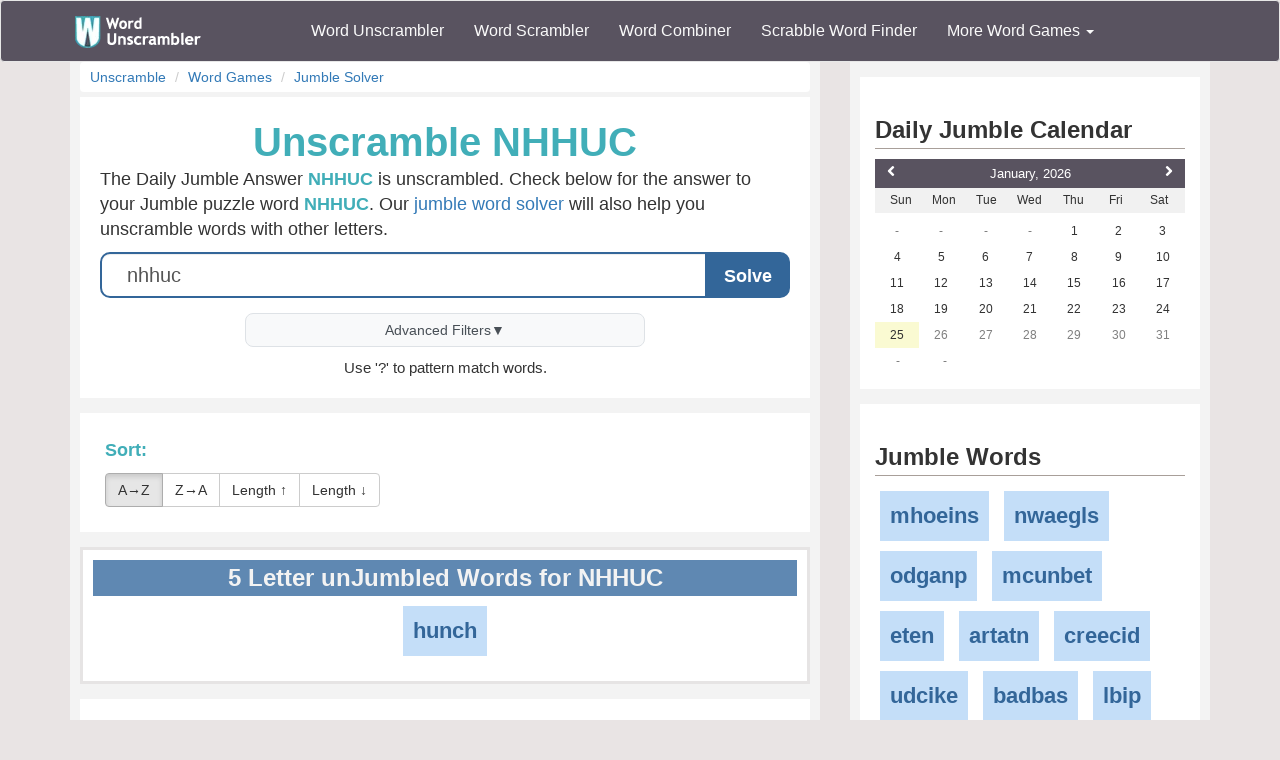

--- FILE ---
content_type: text/html; charset=utf-8
request_url: https://www.wordunscrambler.net/jumble-solver.aspx?word=nhhuc
body_size: 10948
content:


<!DOCTYPE html>
<html xmlns="http://www.w3.org/1999/xhtml">
<head><title>
	NHHUC Jumble Word Answer - Unscramble NHHUC For the Daily Jumble
</title><link rel="shortcut icon" type="image/x-icon" href="/favicon.ico" /><link href="/css/bs-main.min.css" rel="preload" as="style" /><link href="/css/bs-main.min.css" rel="stylesheet" /><meta name="viewport" content="width=device-width,initial-scale=1" /><link rel="preload" href="/fonts/glyphicons-halflings-regular.woff2" as="font" />
    <style>
        @font-face {
            font-family: 'Glyphicons Halflings';
            src: url('/fonts/glyphicons-halflings-regular.woff2') format('woff2');
            font-display: swap;
        }
    </style>
    
    
    
    <style>
        .underscore {
            font-weight: bold;
            font-size: 1.4em;
            margin: 5px;
        }

        .answer {
            display: block;
            background-color: #e2e2e2;
            padding-top: 10px;
            padding-bottom: 10px;
            padding-left: 4px;
            font-size: 1.2em;
        }
    </style>
    <style>
        .box {
            margin: 20px 0;
            background-color: #f2f1f1;
            padding: 20px;
            -moz-border-radius: 8px;
            -webkit-border-radius: 8px;
            border-radius: 8px;
        }

            .box h3 {
                margin-top: 10px;
                margin-bottom: 20px;
            }

            .box .invert.light a {
                color: #f3f3f3;
                background-color: #336699;
                -moz-border-radius: 3px;
                -webkit-border-radius: 3px;
                border-radius: 3px;
            }
    </style>
    <style>
        /* Mobile reordering - solver stays at top, no reordering needed */
    </style>
    
    <link rel="preload" href="/css/game-cheats.min.css" as="style" />
    <link rel="stylesheet" href="/css/game-cheats.min.css" />
    <link rel="preload" href="/css/upd.css" as="style" />
    <link rel="stylesheet" href="/css/upd.css" />

    
    <meta name="description" content="Solve today's Daily Jumble puzzle instantly. Get jumble answers, unscramble words, and find solutions to jumbled letters. Updated daily with answers and hints." />

    
    <meta content="jumble, word unscrambler, unscrambler, word find, word finder, scrabble, anagram, anagram solver, anagram finder" name="keywords" />

    
    <link rel="preload" as="style" href="/css/tavo-calendar.css" />
    <link rel="stylesheet" href="/css/tavo-calendar.css" />

    
    
    <script type="application/ld+json">
        {
            "@context": "https://schema.org/", 
            "@type": "BreadcrumbList", 
            "itemListElement": [
                {
                    "@type": "ListItem", 
                    "position": 1, 
                    "name": "Word Unscrambler",
                    "item": "https://www.wordunscrambler.net"  
                },
                {
                    "@type": "ListItem", 
                    "position": 2, 
                    "name": "Jumble Solver",
                    "item": "https://www.wordunscrambler.net/jumble-solver.aspx"  
                },
                {
                    "@type": "ListItem", 
                    "position": 3, 
                    "name": "NHHUC",
                    "item": "https://www.wordunscrambler.net/jumble-solver.aspx?word=nhhuc"  
                }
            ]
        }
        </script>
    
<meta name="description" content="Here is the solution for the Jumble Puzzle Word NHHUC. The scrambled letters NHHUC are used in the Daily Jumble Word Puzzle and we have the solution. " /></head>
<body>
    <nav class="navbar navbar-default bg-offBlack">
        <div class="container">
            <div class="navbar-header">
                <button type="button" class="navbar-toggle collapsed" data-toggle="collapse" data-target="#dd" aria-expanded="false">
                    <span class="sr-only">Toggle navigation</span>
                    <span class="icon-bar"></span>
                    <span class="icon-bar"></span>
                    <span class="icon-bar"></span>
                </button>
                <a class="navbar-brand" href="/">
                    <img alt="Word Unscrambler" src="/images/word-unscrambler.png" style="width: 126px; height: 32px;" /></a>
            </div>
            
            <div class="collapse navbar-collapse" id="dd">
                <ul class="nav navbar-nav">
                    <li><a title="word unscrambler" href="/">Word Unscrambler</a></li>
                    <li><a title="word scrambler" href="/word-scrambler.aspx">Word Scrambler</a></li>
                    <li><a title="word combiner" href="/word-combiner.aspx">Word Combiner</a></li>
                    <li><a title="scrabble word finder" href="/scrabble-word-finder.aspx">Scrabble Word Finder</a></li>
                    <li class="dropdown">
                        <a href="#" class="dropdown-toggle" data-toggle="dropdown" role="button" aria-haspopup="true" aria-expanded="false">More Word Games <span class="caret"></span></a>
                        <ul class="dropdown-menu">
                            <li style="background-color: #f3f3f3">&nbsp; &nbsp; &nbsp;<b>Word Game Cheats</b>
                            </li>
                            <li><a title="jumble solver" href="/jumble-solver.aspx">Jumble Solver</a></li>
                            <li><a title="text twist" href="/text-twist-solver.aspx">Text Twist Solver</a></li>
                            <li><a title="words with letters" href="/words-with-letters.aspx">Words With Letters</a></li>
                            <li><a title="words with friends cheat" href="/words-with-friends-cheat/">Words With Friends Cheat</a></li>
                            <li><a title="wordscapes answers" href="/wordscapes-answers.aspx">Wordscapes Answers</a></li>
                            <li><a title="word cookies cheat" href="/word-cookies-answers/">Word Cookies Cheat</a></li>
                            <li><a title="word connect cheat" href="/word-connect-answers.aspx">Word Connect Cheat</a></li>
                            <li><a title="word trip cheat" href="/word-trip-cheats.aspx">Word Trip Cheat</a></li>
                            <li><a title="crossword solver" href="/crossword-solver.aspx">Crossword Solver</a></li>
                             <li><a title="Word Games" href="/games/">Word Games</a></li>
                            <li><a title="all word scramble games" href="/word-scramble-tools.aspx">All Word Game Cheats</a></li>
                            <li style="background-color: #f3f3f3">&nbsp; &nbsp; &nbsp;<b>Word Scramble Tools</b>
                            </li>
                            <li><a title="unscramble word finder" href="/unscramble-word-finder.aspx">Word Finder</a></li>
                            <li><a title="anagram solver" href="/anagram-solver/">Anagram Solver</a></li>
                            <li><a title="unscramble letters" href="/unscramble-letters.aspx">Unscramble Letters</a></li>
                            <li><a title="unscramble words" href="/unscramble-words.aspx">Unscramble Words</a></li>
                            <li><a title="word descrambler" href="/word-descrambler.aspx">Word Descrambler</a></li>
                            <li><a title="random word generator" href="/random-word-generator/">Random Word Generator</a></li>
                            <li><a title="multiple word unscrambler" href="/multiple-word-unscrambler.aspx">Multiple Word Unscrambler</a></li>
                            <li><a title="word scrambler maker" href="/word-scramble.aspx">Word Scramble Maker</a></li>

                            <li style="background-color: #f3f3f3">&nbsp; &nbsp; &nbsp;<b>Worldwide</b>
                            </li>
                            <li><a title="spanish word unscrambler" href="/es/">Spanish Word Unscrambler</a></li>
                            <li><a title="french word unscrambler" href="/fr/">French Word Unscrambler</a></li>
                            <li><a title="german word unscrambler" href="/de/">German Word Unscrambler</a></li>
                            <li><a title="italian word unscrambler" href="/it/">Italian Word Unscrambler</a></li>
                        </ul>
                    </li>
                </ul>
            </div>
            
        </div>
    </nav>
    <form method="post" action="./jumble-solver.aspx?word=nhhuc" id="form1">
<div class="aspNetHidden">
<input type="hidden" name="__EVENTTARGET" id="__EVENTTARGET" value="" />
<input type="hidden" name="__EVENTARGUMENT" id="__EVENTARGUMENT" value="" />
<input type="hidden" name="__VIEWSTATE" id="__VIEWSTATE" value="2WsXppnjKo9P84BT3XDH75BlXcD6qgXzdwiwRIpmurZAC7xWk4H5VLb91hV4cbpO6Aq91VtZng6PP/aYDXoPPPTn49xcT7Cc7/PF9DAQgX1O/AVMD9A6Zb1JjVnS87ibkQfVjrGAEuxrzEBE6KpyhhVmBrmsTcXcR41UlpL1l7LHeILIIhQEBbZ5n0fOZURMJHtjsPwCXY/d7Uicm36k9nE+5NBYrv+grpInrZVnD1cTAuSGl4OtHRjfAGe+q9GrDkuUfEXVx8NYwVv3KGzMd6WkMVwiTB5DdnVnoh6VY2Rs/jWsSO8KC3hubvFw18t94uftZ2m54G77ir13rEuTnu6Or0oujZ5pK8hoa2IFLGM7RIKiPT6Znw1iZvkRtnzhE5YfOfwtrJ9pzrwrSO21Z8xOqRQLRA2ikQDvXQkmZe/9R6yjlwT5OlnwCbKJjFz/[base64]/LMnhJ4svoXL7rxjr0b62yBTFlzDBjzLz1Kk6f6+Olf9hKJ8Pcu6D1g7Oyoiaj8vqKn99+Xfn5H6VqaTsfXRXfBXzkU06pR0dkm7sTeg0NhGoUe3a0+SnxmrZFDyv0eUFKj1cNgM2jCt/dXyqTlF2FGf4zwN9lEMuME69qrD02JiqEmi0fpiO8DzP8cWE4ycxwTKknZO+q07DWnlpn290sW4DW7JoyfmAjCAzTZfU8SaALTANQccKAYJjVcZdgeaQxFJpVsfOUYeRDsgt2It+pqPsiBt5/6lhzFQDuOYcgduo5MGUWRiMp3Zh68V3qLG5HJB4gJKKuzNKrr1D1Fs8gFKjy5E8l4qu0VrH46EOfW2W6VxBSODnWhxEjn1ZUp3ihLbDElLnMttDzRsd7h8b8ZziZdjLcFtP1dP/NivU1PGsuHlPMjhDuBEmrjxopqjTmTVjF/7/chOVnQxEIF9iHUcrR24TQgDjVuF8tZ4R2T92iYqxxiob5q6t+sJnOoBNWMF15Fw1d00vAM1YA2b+4GYhpKlIFthNwUnfrlniNuokQtQK971BBEIzXQ5ssJVda6UuqCwyKEOQHoBMnyw/48KzB67HJeEw8vAKVrPdyujvzvWCzbSRCxIg==" />
</div>

<script type="text/javascript">
//<![CDATA[
var theForm = document.forms['form1'];
if (!theForm) {
    theForm = document.form1;
}
function __doPostBack(eventTarget, eventArgument) {
    if (!theForm.onsubmit || (theForm.onsubmit() != false)) {
        theForm.__EVENTTARGET.value = eventTarget;
        theForm.__EVENTARGUMENT.value = eventArgument;
        theForm.submit();
    }
}
//]]>
</script>


<script src="/WebResource.axd?d=pynGkmcFUV13He1Qd6_TZIcFfQPj4kHTh0b_pJo154TTNL2MsZACt48AC4ITaBmmhI0acaVx8OImIOypqVlbYw2&amp;t=638563127773552689" type="text/javascript"></script>

<div class="aspNetHidden">

	<input type="hidden" name="__VIEWSTATEGENERATOR" id="__VIEWSTATEGENERATOR" value="A67D7994" />
	<input type="hidden" name="__PREVIOUSPAGE" id="__PREVIOUSPAGE" value="jr4DEvmdZEBXxSzk_VlavOLLmZ9ufFtmn0N3k8uhkC7HnIEqed0KIj44IAUfCfv7eUNhD8R--RnJEfL2I5-Oenwh3m_QIt2k9d5l3vG64VQ1" />
	<input type="hidden" name="__EVENTVALIDATION" id="__EVENTVALIDATION" value="Q2kB7M+Pm62aUgTbpG/mlKo1TNCbEYx52gBFPgPi5TPv+h5T0bXK+vTOOfiycCAybzMGb5VZrHNUlOA+JAXIuQmJfyoD1wk/ogVKAQXZU1HMFfEmdZvvd8P14WNqI7La" />
</div>
        <div class="container">
            <div class="text-center">
                
    <div class="row">
        <div class="col-md-8 col-sm-8">
            
    <div class="content">
        
        <div class="text-left">
            <ul class="breadcrumb">
                <li class="breadcrumb-item"><a href="/">Unscramble</a></li>
                <li class="breadcrumb-item"><a href="/word-scramble-tools.aspx">Word Games</a></li>
                <li class="breadcrumb-item active"><a href="/jumble-solver.aspx" title="jumble solver">Jumble Solver</a></li>
            </ul>
        </div>

        
        <div class="light-box" id="jumble-solver-form" style="padding: 20px;">
            <div>
                
                
                <h1 class="font-blue">Unscramble NHHUC</h1>
                <p class="text-left">
                    The Daily Jumble Answer <b>NHHUC</b> is unscrambled. 
                        Check below for the answer to your Jumble puzzle word <b>NHHUC</b>. 
                        Our <a href="/jumble-solver.aspx">jumble word solver</a> will also help you unscramble words with other letters.
                   
                </p>
                
                
                <div style="max-width: 700px; margin: 0 auto;">
                    <div class="input-group input-group-lg" style="margin-bottom: 10px;">
                        <input type="text"
                            value="nhhuc"
                            class="form-control"
                            name="word"
                            placeholder="Jumbled Letters"
                            style="border: 2px solid #336699; border-radius: 10px 0 0 10px; padding: 20px 25px; font-size: 20px; font-weight: 500;" />
                        <div class="input-group-btn">
                            <input type="submit" name="ctl00$ctl00$body$left$u_w" value="Solve" onclick="javascript:WebForm_DoPostBackWithOptions(new WebForm_PostBackOptions(&quot;ctl00$ctl00$body$left$u_w&quot;, &quot;&quot;, false, &quot;&quot;, &quot;/jumble-solver.aspx&quot;, false, false))" id="body_left_u_w" class="btn" Name="u_w" style="background: #336699; color: white; border: 2px solid #336699; border-radius: 0 10px 10px 0; font-size: 18px; font-weight: 600; display: flex; align-items: center; justify-content: center;" />
                        </div>
                    </div>
                    <div style="margin-top: 15px;">
                        <button type="button" class="btn btn-block" style="background: #f8f9fa; border: 1px solid #dee2e6; border-radius: 8px; margin: 0 auto; max-width: 400px; color: #495057; display: flex; align-items: center; justify-content: center;" data-target="#advanced" data-toggle="collapse">
                            <i class="fa fa-sliders"></i> Advanced Filters <span class="pull-right">&#9660;</span>
                        </button>
                    </div>
                </div>

                <small style="display: block; margin-top: 10px;">Use '?' to pattern match words.</small>
                
                <div class="collapse text-left featured" id="advanced">
                    <div class="form-group large">
                        <div class="row">
                            <div class="col-sm-4 col-xs-6">
                                <label>Length</label>
                                <select class="form-control select" name="length">
                                    <option value="0" >All</option>
                                    
                                    <option value="2" >2</option>
                                    
                                    <option value="3" >3</option>
                                    
                                    <option value="4" >4</option>
                                    
                                    <option value="5" >5</option>
                                    
                                    <option value="6" >6</option>
                                    
                                    <option value="7" >7</option>
                                    
                                    <option value="8" >8</option>
                                    
                                    <option value="9" >9</option>
                                    
                                    <option value="10" >10</option>
                                    
                                    <option value="11" >11</option>
                                    
                                    <option value="12" >12</option>
                                    
                                    <option value="13" >13</option>
                                    
                                    <option value="14" >14</option>
                                    
                                </select>
                            </div>
                        </div>
                        <div class="row">
                            <div class="col-sm-4 col-xs-6">
                                <label>Starts With</label>
                                <input type="text"
                                    class="form-control"
                                    value=""
                                    name="startswith" />
                            </div>
                            <div class="col-sm-4 col-xs-6">
                                <label>Contains</label>
                                <input type="text"
                                    class="form-control"
                                    value=""
                                    name="contains" />
                            </div>
                            <div class="col-sm-4 col-xs-6">
                                <label>Ends With</label>
                                <input type="text"
                                    class="form-control"
                                    value=""
                                    name="endswith" />
                            </div>
                        </div>
                    </div>
                </div>
                
            </div>

        </div>

        
        

        
        <div class="light-box text-left">
            <div class="sort-buttons margin-10">
                <p class="text-left"><b>Sort:</b></p>
                <div class="btn-group" role="group" aria-label="Sort options">
                    <button type="button" class="btn btn-default sort-btn active" data-sort="alpha-asc">A→Z</button>
                    <button type="button" class="btn btn-default sort-btn" data-sort="alpha-desc">Z→A</button>
                    <button type="button" class="btn btn-default sort-btn" data-sort="length-asc">Length ↑</button>
                    <button type="button" class="btn btn-default sort-btn" data-sort="length-desc">Length ↓</button>
                </div>
            </div>
        </div>

        

        <div class="light-box results featured" data-length="5">
            <h3 class="results-header">
                5 Letter unJumbled Words for NHHUC
            </h3>

            <ul class="list-unstyled unscrambled-words">
                
                <li class="invert light" data-word="hunch" data-length="5">
                    <a class="word"
                        title="jumble hunch answer"
                        href="/word-meaning/hunch">
                        hunch
                    </a>
                </li>
                
            </ul>

        </div>


        

        
        <div class="light-box">
            <div class="mobile-ad">
                <label>Advertisements</label>
                <ins class="adsbygoogle"
                    style="display: block"
                    data-ad-client="ca-pub-8846655816178384"
                    data-ad-slot="8771400528"
                    data-ad-format="auto"
                    data-full-width-responsive="true"></ins>
                <script>
                    (adsbygoogle = window.adsbygoogle || []).push({});
                </script>
            </div>
        </div>

        
        

        <div class="light-box results featured" id="recent-answers" title="Recent Jumble Answers" data-length="4">
            <h3 class="results-header">
                4 letter jumble words using the letters NHHUC
            </h3>
            <div>
                <ul class="list-unstyled unscrambled-words">
                    
                    <li class="invert light" data-word="hunh" data-length="4">
                        <a class="word"
                            title="jumble hunh"
                            href="/word-meaning/hunh">
                            hunh
                        </a>
                    </li>
                    
                </ul>
            </div>
        </div>
        

        <div class="light-box results featured" id="recent-answers" title="Recent Jumble Answers" data-length="3">
            <h3 class="results-header">
                3 letter jumble words using the letters NHHUC
            </h3>
            <div>
                <ul class="list-unstyled unscrambled-words">
                    
                    <li class="invert light" data-word="huh" data-length="3">
                        <a class="word"
                            title="jumble huh"
                            href="/word-meaning/huh">
                            huh
                        </a>
                    </li>
                    
                    <li class="invert light" data-word="hun" data-length="3">
                        <a class="word"
                            title="jumble hun"
                            href="/word-meaning/hun">
                            hun
                        </a>
                    </li>
                    
                </ul>
            </div>
        </div>
        

        <div class="light-box results featured" id="recent-answers" title="Recent Jumble Answers" data-length="2">
            <h3 class="results-header">
                2 letter jumble words using the letters NHHUC
            </h3>
            <div>
                <ul class="list-unstyled unscrambled-words">
                    
                    <li class="invert light" data-word="ch" data-length="2">
                        <a class="word"
                            title="jumble ch"
                            href="/word-meaning/ch">
                            ch
                        </a>
                    </li>
                    
                    <li class="invert light" data-word="nu" data-length="2">
                        <a class="word"
                            title="jumble nu"
                            href="/word-meaning/nu">
                            nu
                        </a>
                    </li>
                    
                    <li class="invert light" data-word="uh" data-length="2">
                        <a class="word"
                            title="jumble uh"
                            href="/word-meaning/uh">
                            uh
                        </a>
                    </li>
                    
                    <li class="invert light" data-word="un" data-length="2">
                        <a class="word"
                            title="jumble un"
                            href="/word-meaning/un">
                            un
                        </a>
                    </li>
                    
                </ul>
            </div>
        </div>
        

        <div class="light-box text-left">
            <h2>Unscramble Jumbled Words or Letters NHHUC</h2>
            <div>
                <p>
                    Using the Jumble Word Solver you found 8 words with the letters, <b>NHHUC</b>. The above results will help you solve your daily word jumble puzzle. 
                </p>
                <p>

                    <b>Tip: </b>Did you know you can unscramble multiple words, phrases or even a sentence? The instructions, and an example are below.
                </p>
            </div>
        </div>
        <div class="text-center featured light-box">
            <h2>More About NHHUC</h2>
            <div class="text-center">
                <div class="btn btn-outline">
                    <a class="word" href="/unscramble/nhhuc">Unscramble Letters in NHHUC</a>
                </div>

                <div class="btn btn-outline">
                        <a class="word" href="/words/starts-with-n">Words That Start With N</a>
                    </div>
                
                <div class="btn btn-outline">
                    <a class="word" href="/words/ends-with-c">Words That End With C</a>
                </div>
                
            </div>
            <div class="">
                <div class="btn btn-outline">
                    <a class="word" href="/words/5-letter">5 letter words</a>
                </div>
                <div class="btn btn-outline">
                        <a class="word" href="/words/5-letter/starts-with-n">5 Letter Words Starting With N</a>
                    </div>
                <div class="btn btn-outline">
                        <a class="word" href="/words/5-letter/ends-with-c">5 Letter Words Ending With N</a>
                    </div>
                
                <div class="btn btn-outline">
                    <a class="word" href="/word-meaning/nhhuc">The Meaning of NHHUC</a>
                </div>

                
                <div class="btn btn-outline">
                    <a class="word" href="/words/contains-nhhuc">Words That Contain NHHUC</a>
                </div>
                
            </div>

        </div>
        <div class="light-box">
            <div>
                

                <div class="light-box">

                    <h2>NHHUC in Other Word Games</h2>
                    <div class="">
                        <div class="btn btn-outline"><a class="word" href="/unscramble/nhhuc ">Unscramble NHHUC </a></div>
                        <div class="btn btn-outline"><a class="word" href="/unscramble-letters.aspx?word=nhhuc ">Unscramble NHHUC Letters </a></div>
                        <div class="btn btn-outline"><a class="word" href="/text-twist-solver.aspx?word=nhhuc ">NHHUC in Text Twist</a></div>
                        <div class="btn btn-outline"><a class="word" href="/scrabble-word-finder.aspx?word=nhhuc ">NHHUC in Scrabble</a></div>
                        <div class="btn btn-outline"><a class="word" href="/words-with-friends.aspx?word=nhhuc ">NHHUC in Words With Friends</a></div>
                        <div class="btn btn-outline"><a class="word" href="/jumble-solver.aspx?word=nhhuc ">NHHUC in Jumble</a></div>
                        <div class="btn btn-outline"><a class="word" href="/unscramble-word-finder.aspx?word=nhhuc ">NHHUC Unscramble</a></div>
                        <div class="btn btn-outline"><a class="word" href="/word-scrambler.aspx">Word Scrambler </a></div>
                        <div class="btn btn-outline"><a class="word" href="/anagram-solver.aspx?word=nhhuc ">Anagrams For NHHUC </a></div>
                    </div>
                </div>
                <br />
                
            </div>
        </div>
        
        <div class="light-box">
            <div class="mobile-ad">
                <label>Advertisement</label>
                <!-- WU - Jumble Solver - UB -->
                <ins class="adsbygoogle"
                    style="display: block"
                    data-ad-client="ca-pub-8846655816178384"
                    data-ad-slot="3109905889"
                    data-ad-format="auto"
                    data-full-width-responsive="true"></ins>
                <script>
                    (adsbygoogle = window.adsbygoogle || []).push({});
                </script>
            </div>
        </div>
        
        <div class="light-box text-left" id="solving-tips" title="Tips to Solve a Jumble Puzzle">
            <h2>Tips To Solve Jumble Puzzles: Finding Jumble Solutions for 1/25/2026</h2>
            <div>

                <p>If you enjoy word games, you've likely encountered jumbles before. These puzzles challenge you to unscramble a set of letters to form a word, and they can be a lot of fun.</p>
                <p>If you're struggling to solve jumbles or other word games like <a href="/scrabble-word-finder.aspx">Scrabble</a>, <a href="/words-with-friends-cheat/">Words With Friends</a>, and <a href="/text-twist-solver.aspx">Text Twist</a>, don't worry! We've gathered a few useful strategies to help you improve your skills and become a puzzle-solving master.</p>
                <ul class="spaced">
                    <li>Start by looking for prefixes and suffixes. These are small words that can be added to the beginning or end of a word to change its meaning. For example, if you see the letters "unscramble", you might notice that "un-" is a prefix that means "not". This could help you guess that the word you're looking for is "<a href="/word-scrambler.aspx">scramble</a>."</li>
                    <li>Pay attention to letter combinations that frequently appear in words. For instance, "tion", "ing", and "ed" are common suffixes that can help you narrow down your options. Additionally, keep in mind that certain letters are more likely to appear together than others. For example, "th" and "ch" are common letter pairs.</li>
                    <li>Look for patterns in the letters. For instance, if you notice that there are two vowels together, they might form a common vowel combination such as "ea" or "ai". You can also try rearranging the letters to see if any words jump out at you.</li>
                    <li>Don't be afraid to use a jumble solver like the one on this page. While it's always satisfying to solve a puzzle on your own, sometimes you might get stuck. A jumble solver can provide you with a list of possible words, which can help you find the right answer more quickly.</li>
                </ul>

                <p>With these strategies in mind, you'll be well on your way to becoming a jumble-solving pro.</p>
                <p>So next time you come across a jumble, don't be intimidated - just take a deep breath and start unscrambling those letters!</p>


            </div>
        </div>
        <div class="light-box text-left" id="where-to-play" title="Where to play Jumble?">
            <h2>Where Can You Play Jumble?</h2>
            <ul class="spaced">
                <li><a href="https://puzzles.usatoday.com/jumble/" rel="external" target="_blank">USA Today - Play Jumble</a></li>
                <li><a href="https://www.chicagotribune.com/entertainment/games/ct-jumble-daily-htmlstory.html" rel="external" target="_blank">Chicago Tribune - Play Jumble</a></li>
                <li><a href="https://www.jumble.com/playjumble" rel="external nofollow" target="_blank">Jumble - Play Jumble</a></li>
            </ul>
        </div>
        <div class="light-box text-left" id="about-solver" title="About Our Jumble Solver">
            <h2>About Our Word Jumble Solver</h2>
            <p>
                The Daily Jumble is a fun and addicting game that challenges your word skills. It's even more enjoyable when you don't have to worry about getting stuck on tricky words! Our Jumble Word Solver can help you solve puzzle questions from publications like USA Today, Chicago Tribune, and more.
            </p>
            <p>
                How does it work? Our <a title="daily jumble solving tool" href="/jumble-solver.aspx">Jumble Solver</a> unscrambles jumbled (scrambled) words and letters to provide answers quickly and accurately. Simply enter your scrambled letters, and let our tool do the rest.
            </p>
            <p>
                Stuck on a word or need help with an entire puzzle? This solver is designed to make solving Jumble puzzles fast and frustration-free.
            </p>
        </div>

        <div class="light-box text-left featured">
            <h2>Play Free Word Games</h2>
            <p>Looking for more word puzzle fun? Try our free playable games!</p>
            <div class="row" style="margin-top: 20px;">
                <div class="col-sm-6" style="margin-bottom: 15px;">
                    <a href="/games/boggle/" class="btn btn-block" style="background: #336699; color: white; padding: 15px; font-size: 16px; border-radius: 8px; text-decoration: none; display: block;">
                        <i class="fa fa-th"></i> Boggle
                    </a>
                </div>
                <div class="col-sm-6" style="margin-bottom: 15px;">
                    <a href="/play-text-twist/" class="btn btn-block" style="background: #336699; color: white; padding: 15px; font-size: 16px; border-radius: 8px; text-decoration: none; display: block;">
                        <i class="fa fa-refresh"></i> Text Twist
                    </a>
                </div>
                <div class="col-sm-6" style="margin-bottom: 15px;">
                    <a href="/games/word-connection/" class="btn btn-block" style="background: #336699; color: white; padding: 15px; font-size: 16px; border-radius: 8px; text-decoration: none; display: block;">
                        <i class="fa fa-link"></i> Word Connection
                    </a>
                </div>
                <div class="col-sm-6" style="margin-bottom: 15px;">
                    <a href="/games/hangman/" class="btn btn-block" style="background: #336699; color: white; padding: 15px; font-size: 16px; border-radius: 8px; text-decoration: none; display: block;">
                        <i class="fa fa-user"></i> Hangman
                    </a>
                </div>
                <div class="col-sm-6" style="margin-bottom: 15px;">
                    <a href="/games/word-search/" class="btn btn-block" style="background: #336699; color: white; padding: 15px; font-size: 16px; border-radius: 8px; text-decoration: none; display: block;">
                        <i class="fa fa-search"></i> Word Search
                    </a>
                </div>
                <div class="col-sm-6" style="margin-bottom: 15px;">
                    <a href="/games/word-unscramble/" class="btn btn-block" style="background: #336699; color: white; padding: 15px; font-size: 16px; border-radius: 8px; text-decoration: none; display: block;">
                        <i class="fa fa-random"></i> Word Unscramble
                    </a>
                </div>
            </div>
        </div>

        <div style="text-align: center; padding: 20px 0; color: #666; font-size: 14px;">
            <p>Last Updated: January 25, 2026</p>
        </div>

    </div>

        </div>
        <div class="col-md-4 col-sm-4">
            
    <div class="content-sm text-left">
        <div class="light-box">
            <h3 class="border-bottom">Daily Jumble Calendar</h3>
            <div id="my-calendar"></div>
        </div>

        
                <div class="light-box">
                    <h3 class="border-bottom">Jumble Words</h3>
                    <ul class="list-unstyled">
                        
                <li class="invert light">
                    <a title="jumble word mhoeins" href="/jumble-solver.aspx?word=mhoeins">mhoeins</a>
                </li>
            
                <li class="invert light">
                    <a title="jumble word nwaegls" href="/jumble-solver.aspx?word=nwaegls">nwaegls</a>
                </li>
            
                <li class="invert light">
                    <a title="jumble word odganp" href="/jumble-solver.aspx?word=odganp">odganp</a>
                </li>
            
                <li class="invert light">
                    <a title="jumble word mcunbet" href="/jumble-solver.aspx?word=mcunbet">mcunbet</a>
                </li>
            
                <li class="invert light">
                    <a title="jumble word eten" href="/jumble-solver.aspx?word=eten">eten</a>
                </li>
            
                <li class="invert light">
                    <a title="jumble word artatn" href="/jumble-solver.aspx?word=artatn">artatn</a>
                </li>
            
                <li class="invert light">
                    <a title="jumble word creecid" href="/jumble-solver.aspx?word=creecid">creecid</a>
                </li>
            
                <li class="invert light">
                    <a title="jumble word udcike" href="/jumble-solver.aspx?word=udcike">udcike</a>
                </li>
            
                <li class="invert light">
                    <a title="jumble word badbas" href="/jumble-solver.aspx?word=badbas">badbas</a>
                </li>
            
                <li class="invert light">
                    <a title="jumble word lbip" href="/jumble-solver.aspx?word=lbip">lbip</a>
                </li>
            
                    </ul>
                    <hr />
                    <p>
                        Can you <a href="/">unscramble</a> these jumbled words?
                    </p>
                </div>
            

        <div class="light-box featured">
            <h3 class="border-bottom">Today's Daily Jumble Puzzle for <a href="/daily-jumble-answers/01-25-2026">1/25/2026</a></h3>
            
                    <div class="light-box text-left">

                        <div>
                            <ul class="list-unstyled">
                                
                    <li class="light invert">
                        <a class="word" href="/jumble-solver.aspx?word=rcendh">RCENDH</a>
                    </li>
                
                    <li class="light invert">
                        <a class="word" href="/jumble-solver.aspx?word=lzifez">LZIFEZ</a>
                    </li>
                
                    <li class="light invert">
                        <a class="word" href="/jumble-solver.aspx?word=lohwol">LOHWOL</a>
                    </li>
                
                    <li class="light invert">
                        <a class="word" href="/jumble-solver.aspx?word=sesecx">SESECX</a>
                    </li>
                
                            </ul>
                        </div>
                    </div>
                
        </div>
        <div class="light-box">
            <ins class="adsbygoogle"
                style="display: block"
                data-ad-client="ca-pub-8846655816178384"
                data-ad-slot="8771400528"
                data-ad-format="auto"
                data-full-width-responsive="true"></ins>
            <script>
                (adsbygoogle = window.adsbygoogle || []).push({});
            </script>
        </div>


        <div class="light-box featured">
            <h3 class="border-bottom">Daily Word Jumble For <a href="/daily-jumble-answers/01-24-2026">1/24/2026</a></h3>

            
                    <div class="light-box">

                        <div>
                            <ul class="list-unstyled">
                                
                    <li class="light invert">
                        <a class="word" href="/jumble-solver.aspx?word=rmfou">RMFOU</a>
                    </li>
                
                    <li class="light invert">
                        <a class="word" href="/jumble-solver.aspx?word=akwte">AKWTE</a>
                    </li>
                
                    <li class="light invert">
                        <a class="word" href="/jumble-solver.aspx?word=paectc">PAECTC</a>
                    </li>
                
                    <li class="light invert">
                        <a class="word" href="/jumble-solver.aspx?word=sidlam">SIDLAM</a>
                    </li>
                
                            </ul>
                        </div>
                    </div>
                
        </div>
        <div class="light-box">
            <h3>Other Word Finders</h3>
            <ul class="list-group">
                <li class=" list-group-item list-group-item-info">Popular Word Games</li>

                <li class="list-group-item"><a title="Word Unscrambler" href="/">Word Unscrambler</a></li>
                <li class="list-group-item"><a title="Word Scrambler" href="/word-scrambler.aspx">Word Scrambler</a></li>
                <li class="list-group-item"><a title="Word Combiner" href="/word-combiner.aspx">Word Combiner</a></li>
                <li class="list-group-item"><a title="Text Twist Solver" href="/text-twist-solver.aspx">Text Twist Solver</a></li>
                <li class="list-group-item"><a title="scrabble word finder" href="/scrabble-word-finder.aspx">Scrabble Word Finder</a></li>
                <li class="list-group-item"><a title="words with friends cheat" href="/words-with-friends-cheat/">Words With Friends Cheat</a></li>
                <li class="list-group-item"><a title="wordle solver" href="/wordle-solver/">Wordle Solver</a></li>
                <li class=" list-group-item list-group-item-info">Useful Word Tools</li>
                <li class="list-group-item"><a title="multiple word unscrambler" href="/multiple-word-unscrambler.aspx">Multiple Word Unscrambler</a></li>
                <li class="list-group-item"><a title="word descrambler" href="/word-descrambler.aspx">Word Descrambler</a></li>
                <li class="list-group-item"><a title="word generator" href="/random-word-generator">Word Generator</a></li>
                <li class=" list-group-item list-group-item-info">Worldwide Unscramblers</li>
                <li class="list-group-item"><a title="spanish word unscrambler" href="/es/">Spanish Word Unscrambler</a></li>
                <li class="list-group-item"><a title="german word unscrambler" href="/de/">German Word Unscrambler</a></li>
                <li class="list-group-item"><a title="french word unscrambler" href="/fr/">French Word Unscrambler</a></li>
            </ul>
        </div>
    </div>


            


            

        </div>
    </div>

            </div>
            <div style="height: 10px"></div>

            
        </div>
    </form>

    <footer>
        <div class="container">
            <div class="row">
                <div class="col-md-3">
                    <div class="header">Our Site</div>
                    <div class="line"><a title="word unscrambler" href="/">Word Unscrambler</a></div>
                    <div class="line"><a title="word scrambler" href="/word-scrambler.aspx">Word Scrambler</a></div>
                    <div class="line"><a title="word combiner" href="/word-combiner.aspx">Word Combiner</a></div>
                    <div class="line"><a title="scrabble word finder" href="/scrabble-word-finder.aspx">Scrabble Word Finder</a></div>
                    <div class="line"><a title="Word Scramble Tools" href="/word-scramble-tools.aspx">All Word Scramble Tools</a></div>
                    <div class="line"><b><a title="Word Games" href="/games/">Games</a></b></div>

                    <div class="header">Chrome Extensions</div>
                    <div class="line"><a target="_blank" href="https://chrome.google.com/webstore/detail/word-unscrambler/pognjbeohhjhjhaangflfkkaekammijb">Word Unscrambler</a></div>
                    <div class="line"><a target="_blank" href="https://chrome.google.com/webstore/detail/scrabble-word-finder/dhfiapdhmjndbnaabnejmahbojdgajao">Scrabble Word Finder</a></div>
                    <div class="line"><a target="_blank" href="https://chrome.google.com/webstore/detail/jumble-solver/fhinpicbnlhaoffnaaidfhggefpopdmi?hl=en&gl=US">Jumble Solver</a></div>
                    <div class="line"><a target="_blank" href="https://chrome.google.com/webstore/detail/word-scrambler/pfhhciajfmibedngogmbngphciegjfif">Word Scrambler</a></div>

                </div>

                <div class="col-md-3">
                    <div class="header">Word Resources</div>
                    <div class="line"><a href="https://www.nameacronym.net" target="_blank">Acronym Maker</a></div>
                    <div class="line"><a href="https://www.rhymefinder.net" target="_blank">Rhyme Finder</a></div>
                    <div class="line"><a href="https://www.worddescrambler.net" target="_blank">Word Descrambler</a></div>
                    <div class="line"><a href="https://www.iunscramble.com" target="_blank">Unscramble</a></div>
                    <div class="line"><a href="https://www.jumblesolver.tips" target="_blank">Jumble Cheat</a></div>
                </div>
                <div class="col-md-3">
                    <div class="header">Name Resources</div>
                    <div class="line"><a href="https://www.bestlittlebaby.com" target="_blank">Baby Names</a></div>
                    <div class="line"><a href="https://www.bestlittlebaby.com/baby-middle-name-generator.aspx" target="_blank">Middle Name Generator</a></div>
                    <div class="line"><a href="https://www.namegenerator.co" target="_blank">Name Generator</a></div>
                    <div class="line"><a href="https://www.nameacronym.net/name-combiner.aspx" target="_blank">Name Combiner</a></div>

                </div>
                <div class="col-md-3">
                    <div class="header">About</div>
                    <div class="line"><a href="/privacy-policy.aspx">Privacy Policy</a></div>
                    <div class="line"><a href="/about-us.aspx">About Us</a></div>
                    <div class="line"><a href="/contact-us.aspx">Contact Us</a></div>
                    <div class="line"><a href="/terms.aspx">Terms</a></div>
                    <div class="header">Social Media</div>
                    <div class="line"><a href="https://www.facebook.com/wordunscramble" target="_blank">Facebook</a></div>
                    <div class="line"><a href="https://twitter.com/UnscramblerWord" target="_blank">Twitter</a></div>
                </div>
            </div>
            <br />
            <hr />
            <div class="font-white text-center">
                Copyright 2026 - wordunscrambler.net is not affiliated with SCRABBLE®, Mattel, Spear, Hasbro, or Zynga with Friends in any way
            </div>
        </div>
        <a href="#" id="top">^</a>
    </footer>
    <link href="/js/bs-jq.min.js" rel="preload" as="script" />
    <script src="/js/bs-jq.min.js"></script>
    
    
    <link href="/scripts/lazy.js" rel="preload" as="script" />
    <script src="/scripts/lazy.js" type="text/javascript"></script>
    <script async src="//pagead2.googlesyndication.com/pagead/js/adsbygoogle.js"></script>

    
    <script src="https://cdnjs.cloudflare.com/ajax/libs/moment.js/2.24.0/moment-with-locales.min.js"></script>
    <link rel="preload" as="script" href="/js/tavo-calendar.js" />
    <script src="/js/tavo-calendar.js"></script>
    <script>
        // Initialize calendar
        const calendar = document.querySelector("#my-calendar");
        if (calendar) {
            const myCalendar = new TavoCalendar(calendar, {
                multi_select: false,
                future_select: false,
                past_select: true,
            });

            calendar.addEventListener('calendar-select', (ev) => {
                d = new Date(myCalendar.getSelected());
                d.setDate(d.getDate() + 1);
                const ye = new Intl.DateTimeFormat('en', { year: 'numeric' }).format(d);
                const mo = new Intl.DateTimeFormat('en', { month: '2-digit' }).format(d);
                const da = new Intl.DateTimeFormat('en', { day: '2-digit' }).format(d);

                location.href = `/daily-jumble-answers/${mo}-${da}-${ye}`;
            });
        }
    </script>

    <script>
        $(function () {
            // Sort functionality
            $('.sort-btn').click(function () {
                // Remove active class from all buttons
                $('.sort-btn').removeClass('active');
                // Add active class to clicked button
                $(this).addClass('active');

                var sortType = $(this).data('sort');

                // Get all word lists
                $('.unscrambled-words').each(function () {
                    var $list = $(this);
                    var $items = $list.find('li').get();

                    // Sort the items
                    $items.sort(function (a, b) {
                        var wordA = $(a).data('word');
                        var wordB = $(b).data('word');
                        var lengthA = $(a).data('length');
                        var lengthB = $(b).data('length');

                        switch (sortType) {
                            case 'alpha-asc':
                                return wordA.localeCompare(wordB);
                            case 'alpha-desc':
                                return wordB.localeCompare(wordA);
                            case 'length-asc':
                                return lengthA - lengthB || wordA.localeCompare(wordB);
                            case 'length-desc':
                                return lengthB - lengthA || wordA.localeCompare(wordB);
                            default:
                                return 0;
                        }
                    });

                    // Re-append sorted items
                    $.each($items, function (index, item) {
                        $list.append(item);
                    });
                });
            });
        });
    </script>


    <script>
        $(function () {
            var offset = 300;
            var duration = 500;

            $(window).scroll(function () {
                if ($(this).scrollTop() > offset) {
                    $("#top").css("display", "block");
                } else {
                    $("#top").css("display", "none");
                }
            });

            $("#top").click(function (event) {
                event.preventDefault();
                $("html, body").animate({ scrollTop: 0 }, duration);
                return false;
            })
        });
    </script>
    <!-- Global site tag (gtag.js) - Google Analytics -->
    <script async src="https://www.googletagmanager.com/gtag/js?id=G-6JES1HTHS3"></script>
    <script>
        window.dataLayer = window.dataLayer || [];
        function gtag() { dataLayer.push(arguments); }
        gtag('js', new Date());

        gtag('config', 'G-6JES1HTHS3');
    </script>
    
    <!-- Quantcast Choice. Consent Manager Tag v2.0 (for TCF 2.0) -->
    
    <!-- End Quantcast Choice. Consent Manager Tag v2.0 (for TCF 2.0) -->
<script defer src="https://static.cloudflareinsights.com/beacon.min.js/vcd15cbe7772f49c399c6a5babf22c1241717689176015" integrity="sha512-ZpsOmlRQV6y907TI0dKBHq9Md29nnaEIPlkf84rnaERnq6zvWvPUqr2ft8M1aS28oN72PdrCzSjY4U6VaAw1EQ==" data-cf-beacon='{"version":"2024.11.0","token":"a976254b971f4411b0ce219c7b1ef774","server_timing":{"name":{"cfCacheStatus":true,"cfEdge":true,"cfExtPri":true,"cfL4":true,"cfOrigin":true,"cfSpeedBrain":true},"location_startswith":null}}' crossorigin="anonymous"></script>
</body>
</html>


--- FILE ---
content_type: text/html; charset=utf-8
request_url: https://www.google.com/recaptcha/api2/aframe
body_size: 250
content:
<!DOCTYPE HTML><html><head><meta http-equiv="content-type" content="text/html; charset=UTF-8"></head><body><script nonce="noU40JsAt-QWGCIZKfiLpA">/** Anti-fraud and anti-abuse applications only. See google.com/recaptcha */ try{var clients={'sodar':'https://pagead2.googlesyndication.com/pagead/sodar?'};window.addEventListener("message",function(a){try{if(a.source===window.parent){var b=JSON.parse(a.data);var c=clients[b['id']];if(c){var d=document.createElement('img');d.src=c+b['params']+'&rc='+(localStorage.getItem("rc::a")?sessionStorage.getItem("rc::b"):"");window.document.body.appendChild(d);sessionStorage.setItem("rc::e",parseInt(sessionStorage.getItem("rc::e")||0)+1);localStorage.setItem("rc::h",'1769321483408');}}}catch(b){}});window.parent.postMessage("_grecaptcha_ready", "*");}catch(b){}</script></body></html>

--- FILE ---
content_type: application/javascript
request_url: https://www.wordunscrambler.net/js/tavo-calendar.js
body_size: 3748
content:
/*!
* calendar 0.0.3
*
* @license MIT
* @author Justinas Bei
*/(function (root, window, document, factory, undefined) { if (typeof define === 'function' && define.amd) { define(function () { root.TavoCalendar = factory(window, document); return root.TavoCalendar; }); } else if (typeof exports === 'object') { module.exports = factory(window, document); } else { window.TavoCalendar = factory(window, document); } })(this, window, document, function (window, document) {
    'use strict'; var CLASS_CALENDAR = "tavo-calendar"; var CLASS_CALENDAR_INFO = "tavo-calendar__info"; var CLASS_CALENDAR_CODE = "tavo-calendar__code"; var CLASS_CALENDAR_CODE_LOCK = "tavo-calendar__code_lock"; var CLASS_CALENDAR_HEADER = "tavo-calendar__header"; var CLASS_CALENDAR_NAV = "tavo-calendar__nav"; var CLASS_CALENDAR_NAV_PREV = "tavo-calendar__nav_prev"; var CLASS_CALENDAR_NAV_NEXT = "tavo-calendar__nav_next"; var CLASS_CALENDAR_RESET = "tavo-calendar__reset"; var CLASS_CALENDAR_SELECT_DATE = "tavo-calendar__select-date"; var CLASS_CALENDAR_SELECT_START = "tavo-calendar__select-start"; var CLASS_CALENDAR_SELECT_END = "tavo-calendar__select-end"; var CLASS_CALENDAR_WEEK_NAMES = "tavo-calendar__week-names"; var CLASS_CALENDAR_WEEKDAY = 'tavo-calendar__weekday'
    var CLASS_CALENDAR_MONTH = "tavo-calendar__month-label"; var CLASS_CALENDAR_DAYS = "tavo-calendar__days"; var CLASS_CALENDAR_DAY = "tavo-calendar__day"; var CLASS_CALENDAR_INNER = "tavo-calendar__day-inner"; var CLASS_CALENDAR_DAY_REL_FUTURE = "tavo-calendar__day_rel-future"; var CLASS_CALENDAR_DAY_REL_PAST = "tavo-calendar__day_rel-past"; var CLASS_CALENDAR_DAY_REL_TODAY = "tavo-calendar__day_rel-today"; var CLASS_CALENDAR_DAY_ABS_PAST = "tavo-calendar__day_abs-past"; var CLASS_CALENDAR_DAY_ABS_FUTURE = "tavo-calendar__day_abs-future"; var CLASS_CALENDAR_DAY_ABS_TODAY = "tavo-calendar__day_abs-today"; var CLASS_CALENDAR_DAY_SELECT = "tavo-calendar__day_select"; var CLASS_CALENDAR_DAY_RANGE_SELECT = "tavo-calendar__day_range-select"; var CLASS_CALENDAR_DAY_RANGE_START = "tavo-calendar__day_range-start"; var CLASS_CALENDAR_DAY_RANGE_END = "tavo-calendar__day_range-end"; var CLASS_CALENDAR_DAY_OFF = "tavo-calendar__day_off"; var CLASS_CALENDAR_DAY_LOCK = "tavo-calendar__day_lock"; var CLASS_CALENDAR_DAY_DIFFERENT_MONTH = "tavo-calendar__day_different-month"; var CLASS_CALENDAR_DAY_HIGHTLIGHT = "tavo-calendar__day_highlight"; function showError(type, text) { window.console && window.console[type] && window.console[type]('TavoCalendar: ' + text); }
    function getDummyDay() { var dummy_day_el, dummy_day_wrapper_el; dummy_day_wrapper_el = document.createElement('span'); dummy_day_wrapper_el.className = CLASS_CALENDAR_DAY + " " + CLASS_CALENDAR_DAY_DIFFERENT_MONTH; dummy_day_el = document.createElement("span"); dummy_day_el.className = CLASS_CALENDAR_INNER; dummy_day_el.textContent = "-"; dummy_day_wrapper_el.appendChild(dummy_day_el); return dummy_day_wrapper_el; }
    var MOMENT_F_MONTH = "MMMM, YYYY"; var MOMENT_F = 'YYYY-MM-DD'
    var options_default = { format: MOMENT_F, locale: 'en', date: null, date_start: null, date_end: null, selected: [], highlight: [], blacklist: [], range_select: false, multi_select: false, future_select: true, past_select: false, frozen: false, highligh_sunday: true }
    var TavoCalendar = function (container_q, user_options) {
        const moment = window.moment || user_options.moment
        if (!moment) { showError('error', 'moment.js library missing!'); return; }
        this.elements = {}
        if (container_q instanceof Element) { this.elements.wrapper = container_q; } else { const wrapper_el = document.querySelector(container_q); if (wrapper_el) { this.elements.wrapper = wrapper_el; } else { showError('warn', "Element does not exist!"); return; } }
        this.elements.wrapper.classList.add(CLASS_CALENDAR); const config = Object.assign({}, options_default, user_options); this.state = { selected: config.selected ? config.selected : [], highlight: config.highlight ? config.highlight : [], blacklist: config.blacklist ? config.blacklist : [], date_start: config.date_start, date_end: config.date_end, lock: config.lock || config.frozen }
        let calnedar_moment; if (config.date) { calnedar_moment = moment(config.date, config.format); } else { calnedar_moment = moment(); }
        this.state.date = calnedar_moment.format(config.format); calnedar_moment.locale(config.locale); this.locale_data = calnedar_moment.localeData(); this.moment = calnedar_moment; this.config = config; this.mount(); this.bindEvents();
    }
    TavoCalendar.prototype.mount = function () {
        var calendar_info_el, calendar_code_el; var calendar_reset_el, calendar_select_date_el, calendar_select_date_start_el, calendar_select_date_end_el; var calendar_header_el, calendar_month_el, calendar_nav_prev_el, calendar_nav_next_el; var calendar_week_names_el, calendar_days_el; calendar_info_el = document.createElement('div')
        calendar_info_el.className = CLASS_CALENDAR_INFO; if (this.state.date_start) { calendar_info_el.style.display = "block"; } else { calendar_info_el.style.display = "none"; }
        calendar_code_el = document.createElement('div'); if (this.state.lock) { calendar_code_el.className = CLASS_CALENDAR_CODE + " " + CLASS_CALENDAR_CODE_LOCK; } else { calendar_code_el.className = CLASS_CALENDAR_CODE; }
        calendar_header_el = document.createElement('div'); calendar_header_el.className = CLASS_CALENDAR_HEADER; calendar_month_el = document.createElement('span'); calendar_month_el.className = CLASS_CALENDAR_MONTH; calendar_month_el.textContent = this.moment.format(MOMENT_F_MONTH); calendar_nav_prev_el = document.createElement('span'); calendar_nav_prev_el.className = CLASS_CALENDAR_NAV_PREV + " " + CLASS_CALENDAR_NAV; calendar_nav_prev_el.innerHTML = '<svg xmlns="http://www.w3.org/2000/svg" viewBox="0 0 256 512"><path d="M31.7 239l136-136c9.4-9.4 24.6-9.4 33.9 0l22.6 22.6c9.4 9.4 9.4 24.6 0 33.9L127.9 256l96.4 96.4c9.4 9.4 9.4 24.6 0 33.9L201.7 409c-9.4 9.4-24.6 9.4-33.9 0l-136-136c-9.5-9.4-9.5-24.6-.1-34z"/></svg>'; calendar_nav_next_el = document.createElement('span'); calendar_nav_next_el.className = CLASS_CALENDAR_NAV_NEXT + " " + CLASS_CALENDAR_NAV; calendar_nav_next_el.innerHTML = '<svg xmlns="http://www.w3.org/2000/svg" viewBox="0 0 256 512"><path d="M224.3 273l-136 136c-9.4 9.4-24.6 9.4-33.9 0l-22.6-22.6c-9.4-9.4-9.4-24.6 0-33.9l96.4-96.4-96.4-96.4c-9.4-9.4-9.4-24.6 0-33.9L54.3 103c9.4-9.4 24.6-9.4 33.9 0l136 136c9.5 9.4 9.5 24.6.1 34z"/></svg>'; calendar_header_el.appendChild(calendar_nav_prev_el)
        calendar_header_el.appendChild(calendar_month_el)
        calendar_header_el.appendChild(calendar_nav_next_el)
        calendar_week_names_el = document.createElement('div'); calendar_week_names_el.className = CLASS_CALENDAR_WEEK_NAMES; var weekday_elems = []; for (var i = 1; i < 7; i++) { var weekday_el; weekday_el = document.createElement("span"); weekday_el.className = CLASS_CALENDAR_WEEKDAY; weekday_el.textContent = this.locale_data.weekdaysShort()[i]; weekday_elems.push(weekday_el); }
        var sunday_el; sunday_el = document.createElement("span"); sunday_el.className = CLASS_CALENDAR_WEEKDAY; sunday_el.textContent = this.locale_data.weekdaysShort()[0]; if (this.locale_data.firstDayOfWeek() == 0) { weekday_elems.unshift(sunday_el) } else { weekday_elems.push(sunday_el) }
        weekday_elems.map(function (weekday) { calendar_week_names_el.appendChild(weekday) }); calendar_days_el = document.createElement("div"); calendar_days_el.className = CLASS_CALENDAR_DAYS; const moment_copy = this.moment.clone(); moment_copy.startOf('month'); let offset = moment_copy.isoWeekday() % (7 + this.locale_data.firstDayOfWeek()); if (offset > 0) { for (var i = this.locale_data.firstDayOfWeek(); i < offset; i++) { calendar_days_el.appendChild(getDummyDay()); } }
        var year = moment_copy.year(); var month = moment_copy.month(); var days_in_month = moment_copy.daysInMonth(); for (var d = 1; d <= days_in_month; d++) {
            var day_el, day_wrapper_el; day_wrapper_el = document.createElement("span"); day_wrapper_el.className = CLASS_CALENDAR_DAY; day_el = document.createElement("span"); day_el.className = CLASS_CALENDAR_INNER; const that = this; const date = moment_copy.format(that.config.format); day_wrapper_el.addEventListener('click', function (ev) { that.dayClick(date, ev.currentTarget) }, true); day_el.textContent = d; if (moment_copy.isSame(moment(), "day")) { day_wrapper_el.className = day_wrapper_el.className + " " + CLASS_CALENDAR_DAY_ABS_TODAY; } else if (moment_copy.isBefore(moment(), "day")) { day_wrapper_el.className = day_wrapper_el.className + " " + CLASS_CALENDAR_DAY_ABS_PAST; } else if (moment_copy.isAfter(moment(), "day")) { day_wrapper_el.className = day_wrapper_el.className + " " + CLASS_CALENDAR_DAY_ABS_FUTURE; }
            if (moment_copy.isSame(moment(this.state.date, this.config.format), "day")) { day_wrapper_el.className = day_wrapper_el.className + " " + CLASS_CALENDAR_DAY_REL_TODAY; } else if (moment_copy.isBefore(moment(this.state.date, this.config.format), "day")) { day_wrapper_el.className = day_wrapper_el.className + " " + CLASS_CALENDAR_DAY_REL_PAST; } else if (moment_copy.isAfter(moment(this.state.date, this.config.format), "day")) { day_wrapper_el.className = day_wrapper_el.className + " " + CLASS_CALENDAR_DAY_REL_FUTURE; }
            if (this.state.highlight.indexOf(moment_copy.format(this.config.format)) > -1) { day_wrapper_el.className = day_wrapper_el.className + " " + CLASS_CALENDAR_DAY_HIGHTLIGHT; }
            if (this.state.highligh_sunday && moment_copy.isoWeekday() === 7) { day_wrapper_el.className = day_wrapper_el.className + " " + CLASS_CALENDAR_DAY_HIGHTLIGHT; }
            if (this.state.blacklist.indexOf(moment_copy.format(this.config.format)) > -1) { day_wrapper_el.className = day_wrapper_el.className + " " + CLASS_CALENDAR_DAY_OFF + " " + CLASS_CALENDAR_DAY_LOCK; }
            if (this.state.selected.indexOf(moment_copy.format(this.config.format)) > -1) { day_wrapper_el.className = day_wrapper_el.className + " " + CLASS_CALENDAR_DAY_SELECT }
            if (this.state.date_start && moment_copy.isSame(this.state.date_start, 'day')) { day_wrapper_el.className = day_wrapper_el.className + " " + CLASS_CALENDAR_DAY_RANGE_START + " " + CLASS_CALENDAR_DAY_RANGE_SELECT + " " + CLASS_CALENDAR_DAY_SELECT; }
            if (this.state.date_start && !this.state.date_end && moment_copy.isBefore(moment(this.state.date_start, this.config.format), "day")) { day_wrapper_el.className = day_wrapper_el.className + " " + CLASS_CALENDAR_DAY_LOCK }
            if (this.state.date_end && moment_copy.isSame(this.state.date_end, 'day')) { day_wrapper_el.className = day_wrapper_el.className + " " + CLASS_CALENDAR_DAY_RANGE_END + " " + CLASS_CALENDAR_DAY_RANGE_SELECT + " " + CLASS_CALENDAR_DAY_SELECT; }
            if ((this.state.date_start && this.state.date_end && moment_copy.isBetween(moment(this.state.date_start, this.config.format), moment(this.state.date_end, this.config.format), 'day'))) { day_wrapper_el.className = day_wrapper_el.className + " " + CLASS_CALENDAR_DAY_SELECT + " " + CLASS_CALENDAR_DAY_RANGE_SELECT }
            if ((moment_copy.isBefore(moment(this.state.date, this.config.format), "day") && !this.config.past_select) || (moment_copy.isAfter(moment(this.state.date, this.config.format), "day") && !this.config.future_select)) { day_wrapper_el.className = day_wrapper_el.className + " " + CLASS_CALENDAR_DAY_LOCK }
            day_wrapper_el.appendChild(day_el); calendar_days_el.appendChild(day_wrapper_el); moment_copy.add(1, "d");
        }
        moment_copy.year(year).month(month); moment_copy.startOf('month'); if (moment_copy.day() < 6 + this.locale_data.firstDayOfWeek()) { for (var i = 0; i < 6 + this.locale_data.firstDayOfWeek() - moment_copy.day(); i++) { calendar_days_el.appendChild(getDummyDay()); } }
        calendar_code_el.appendChild(calendar_header_el); calendar_code_el.appendChild(calendar_week_names_el); calendar_code_el.appendChild(calendar_days_el); calendar_select_date_el = document.createElement("span"); calendar_select_date_start_el = document.createElement("span"); calendar_select_date_end_el = document.createElement("span"); calendar_reset_el = document.createElement("button"); calendar_select_date_el.className = CLASS_CALENDAR_SELECT_DATE; calendar_select_date_start_el.className = CLASS_CALENDAR_SELECT_START; calendar_select_date_end_el.className = CLASS_CALENDAR_SELECT_END; if (this.state.day) { calendar_select_date_el.textContent = this.moment.format(this.config.format); }
        if (this.state.date_start) { calendar_select_date_start_el.textContent = this.state.date_start; }
        if (this.state.date_end) { calendar_select_date_end_el.textContent = this.state.date_end; }
        calendar_reset_el.className = CLASS_CALENDAR_RESET + ' button'; calendar_reset_el.innerHTML = '<svg xmlns="http://www.w3.org/2000/svg" viewBox="0 0 448 512"><path d="M311.7 374.7l-17 17c-4.7 4.7-12.3 4.7-17 0L224 337.9l-53.7 53.7c-4.7 4.7-12.3 4.7-17 0l-17-17c-4.7-4.7-4.7-12.3 0-17l53.7-53.7-53.7-53.7c-4.7-4.7-4.7-12.3 0-17l17-17c4.7-4.7 12.3-4.7 17 0l53.7 53.7 53.7-53.7c4.7-4.7 12.3-4.7 17 0l17 17c4.7 4.7 4.7 12.3 0 17L257.9 304l53.7 53.7c4.8 4.7 4.8 12.3.1 17zM448 112v352c0 26.5-21.5 48-48 48H48c-26.5 0-48-21.5-48-48V112c0-26.5 21.5-48 48-48h48V12c0-6.6 5.4-12 12-12h40c6.6 0 12 5.4 12 12v52h128V12c0-6.6 5.4-12 12-12h40c6.6 0 12 5.4 12 12v52h48c26.5 0 48 21.5 48 48zm-48 346V160H48v298c0 3.3 2.7 6 6 6h340c3.3 0 6-2.7 6-6z"/></svg>'; if (this.state.date_start && this.state.date_end) { calendar_info_el.appendChild(calendar_select_date_start_el); calendar_info_el.appendChild(document.createTextNode(" - ")); calendar_info_el.appendChild(calendar_select_date_end_el); calendar_info_el.appendChild(calendar_reset_el); } else if (this.config.range && this.state.date_start) { calendar_info_el.appendChild(calendar_select_date_start_el); calendar_info_el.appendChild(document.createTextNode(" - ")); calendar_info_el.appendChild(calendar_reset_el); } else if (this.state.day) { calendar_info_el.appendChild(calendar_select_date_el); calendar_info_el.appendChild(calendar_reset_el); }
        this.elements.wrapper.appendChild(calendar_info_el)
        this.elements.wrapper.appendChild(calendar_code_el); this.elements.calendar_select_date = calendar_select_date_el
        this.elements.calendar_select_date_start = calendar_select_date_start_el
        this.elements.calendar_select_date_end = calendar_select_date_end_el
        this.elements.calendar_info = calendar_info_el; this.elements.calendar_code = calendar_code_el; this.elements.calendar_reset = calendar_reset_el; this.elements.calendar_nav_prev = calendar_nav_prev_el; this.elements.calendar_nav_next = calendar_nav_next_el;
    }
    TavoCalendar.prototype.dayClick = function (date, day_el) {
        if (this.config.frozen) return; if (day_el.classList.contains(CLASS_CALENDAR_DAY_LOCK)) return; if (this.config.range_select) {
            if ((!this.state.date_start && !this.state.date_end) || (this.state.date_start && this.state.date_end)) { this.state.date_start = date; this.state.date_end = null; } else {
                if (!this.state.date_end) { this.state.date_end = date }
                this.state.lock = true; this.elements.wrapper.dispatchEvent(new Event('calendar-range'))
            }
        } else {
            if (this.config.multi_select) { if (this.state.selected.indexOf(date) > -1) { this.state.selected = this.state.selected.filter(date_selected => date_selected != date); } else { this.state.selected.push(date); } } else { this.state.selected = date; }
            this.elements.wrapper.dispatchEvent(new Event('calendar-select'))
        }
        this.destroy()
        this.mount()
        this.bindEvents();
    }
    TavoCalendar.prototype.getSelected = function () { return this.state.selected; }
    TavoCalendar.prototype.getStartDate = function () { return this.state.date_start; }
    TavoCalendar.prototype.getEndDate = function () { return this.state.date_end; }
    TavoCalendar.prototype.getRange = function () { return { start: this.state.date_start, end: this.state.date_end }; }
    TavoCalendar.prototype.getFocusYear = function () { return this.moment.format('YYYY'); }
    TavoCalendar.prototype.getFocusMonth = function () { return this.moment.format('MM'); }
    TavoCalendar.prototype.getFocusDay = function () { return this.moment.format('DD'); }
    TavoCalendar.prototype.getConfig = function () { return this.config; }
    TavoCalendar.prototype.getState = function () { this.state.date_calendar = this.moment.format(this.config.format); return this.state; }
    TavoCalendar.prototype.sync = function (obj) {
        const state = JSON.parse(JSON.stringify(obj.state)); const config = JSON.parse(JSON.stringify(obj.config)); this.moment = moment(state.date_calendar, config.format)
        this.moment.locale(config.locale); this.locale_data = this.moment.localeData(); this.state = state; this.config = config; this.destroy(); this.mount(); this.bindEvents();
    }
    TavoCalendar.prototype.nextMonth = function (e) {
        this.moment.add(1, 'month'); this.destroy(); this.mount()
        this.bindEvents();
    }
    TavoCalendar.prototype.prevMonth = function (e) {
        this.moment.subtract(1, 'month'); this.destroy(); this.mount()
        this.bindEvents();
    }
    TavoCalendar.prototype.reset = function () {
        this.state.date_start = null; this.state.date_end = null; if (!this.config.frozen) { this.state.lock = false; }
        this.destroy(); this.mount()
        this.bindEvents();
    }
    TavoCalendar.prototype.removeLock = function () { this.state.lock = false; this.elements.calendar_code.classList.remove(CLASS_CALENDAR_CODE_LOCK); }
    TavoCalendar.prototype.bindEvents = function () { var that = this; this.elements.calendar_nav_next.addEventListener('click', function (e) { that.nextMonth(e); that.elements.wrapper.dispatchEvent(new Event('calendar-change')) }); this.elements.calendar_nav_prev.addEventListener('click', function (e) { that.prevMonth(e); that.elements.wrapper.dispatchEvent(new Event('calendar-change')) }); this.elements.calendar_reset.addEventListener('click', function (e) { that.reset(); that.elements.wrapper.dispatchEvent(new Event('calendar-reset')) }); this.elements.calendar_code.addEventListener('click', function (ev) { ev.preventDefault(); if (that.state.lock) { ev.stopImmediatePropagation(); that.removeLock(); } }, true); }
    TavoCalendar.prototype.destroy = function () { this.elements.wrapper.innerHTML = ''; }
    return TavoCalendar;
}); if (window.jQuery && window.TavoCalendar) { (function ($, TavoCalendar) { 'use strict'; $.fn.tavoCalendar = function (options) { return new TavoCalendar(this[0], options); }; })(window.jQuery, window.TavoCalendar); }